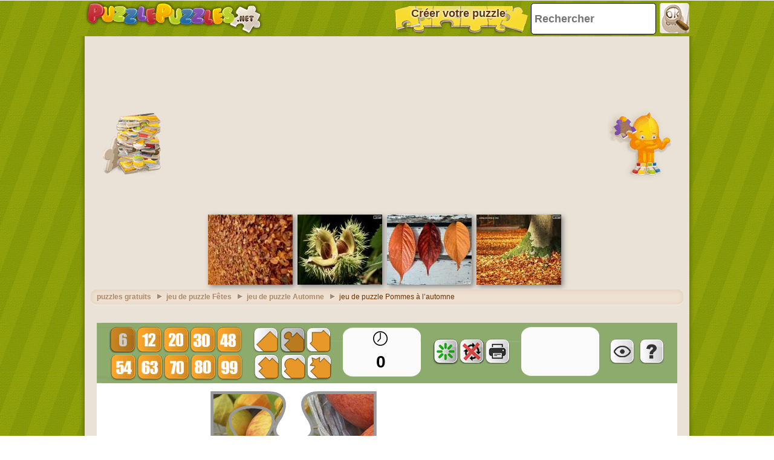

--- FILE ---
content_type: text/html; charset=utf-8
request_url: https://accounts.google.com/o/oauth2/postmessageRelay?parent=https%3A%2F%2Fwww.puzzlepuzzles.net&jsh=m%3B%2F_%2Fscs%2Fabc-static%2F_%2Fjs%2Fk%3Dgapi.lb.en.2kN9-TZiXrM.O%2Fd%3D1%2Frs%3DAHpOoo_B4hu0FeWRuWHfxnZ3V0WubwN7Qw%2Fm%3D__features__
body_size: 162
content:
<!DOCTYPE html><html><head><title></title><meta http-equiv="content-type" content="text/html; charset=utf-8"><meta http-equiv="X-UA-Compatible" content="IE=edge"><meta name="viewport" content="width=device-width, initial-scale=1, minimum-scale=1, maximum-scale=1, user-scalable=0"><script src='https://ssl.gstatic.com/accounts/o/2580342461-postmessagerelay.js' nonce="QZNsjWe9VUz2HdPr3U6vOQ"></script></head><body><script type="text/javascript" src="https://apis.google.com/js/rpc:shindig_random.js?onload=init" nonce="QZNsjWe9VUz2HdPr3U6vOQ"></script></body></html>

--- FILE ---
content_type: text/html; charset=utf-8
request_url: https://www.google.com/recaptcha/api2/aframe
body_size: 267
content:
<!DOCTYPE HTML><html><head><meta http-equiv="content-type" content="text/html; charset=UTF-8"></head><body><script nonce="HJ3QLl7wMAJamqhf9tlu3Q">/** Anti-fraud and anti-abuse applications only. See google.com/recaptcha */ try{var clients={'sodar':'https://pagead2.googlesyndication.com/pagead/sodar?'};window.addEventListener("message",function(a){try{if(a.source===window.parent){var b=JSON.parse(a.data);var c=clients[b['id']];if(c){var d=document.createElement('img');d.src=c+b['params']+'&rc='+(localStorage.getItem("rc::a")?sessionStorage.getItem("rc::b"):"");window.document.body.appendChild(d);sessionStorage.setItem("rc::e",parseInt(sessionStorage.getItem("rc::e")||0)+1);localStorage.setItem("rc::h",'1769478744575');}}}catch(b){}});window.parent.postMessage("_grecaptcha_ready", "*");}catch(b){}</script></body></html>

--- FILE ---
content_type: application/javascript; charset=utf-8
request_url: https://fundingchoicesmessages.google.com/f/AGSKWxWthHCQNGo10K9W5QRydHiXgLduWTIIiKMkNbrn1ODcjA0Lnj3nB7RJrydnddGQwXTXRRmczXlaCBm_pJzwBo52jWpwwqrpxf1qvTctSh4TBd3korpD6xq786uXPVONhomeGuGg9b7Imqbo4UpeXNHupBoNr2_NcshlQUV3dgDnNcCfZWr6c8fdszU8/_/ads/video_/ads/preroll_/google_ad./googlead-/exitpopunder_
body_size: -1288
content:
window['15b7e518-123b-4f3a-b13f-a0c54709cdb8'] = true;